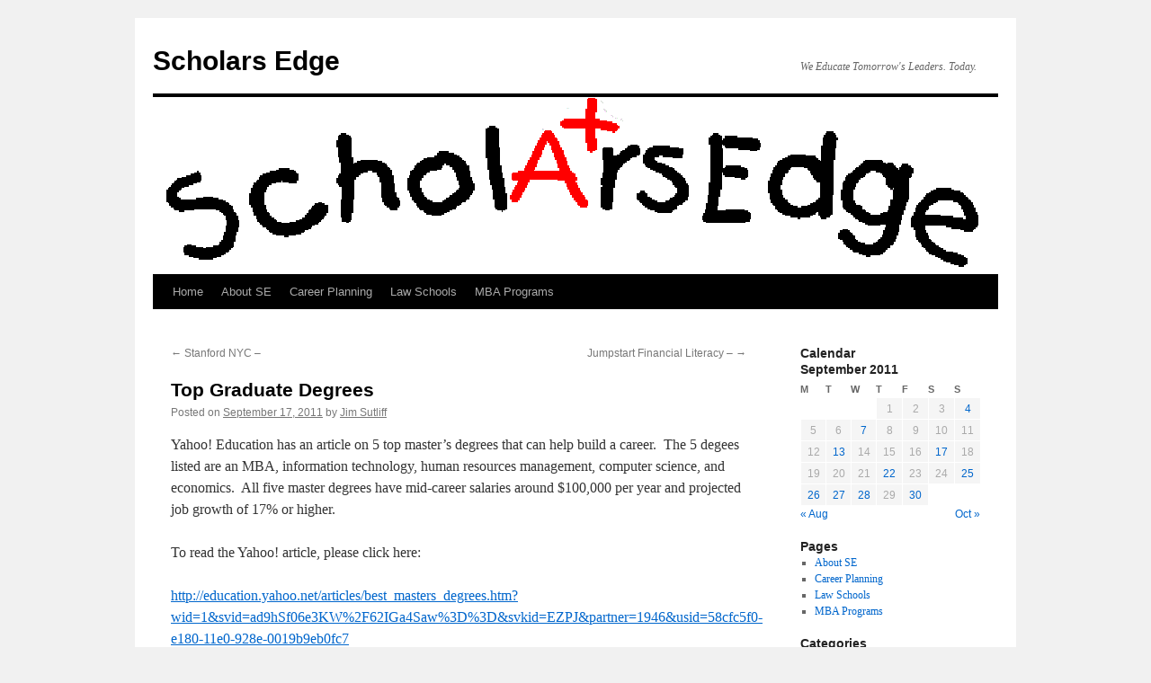

--- FILE ---
content_type: text/html; charset=UTF-8
request_url: http://blog.scholarsedge.com/2011/09/17/top-graduate-degrees/
body_size: 10855
content:
<!DOCTYPE html>
<html lang="en-US">
<head>
<meta charset="UTF-8" />
<title>
Top Graduate Degrees | Scholars Edge	</title>
<link rel="profile" href="https://gmpg.org/xfn/11" />
<link rel="stylesheet" type="text/css" media="all" href="http://blog.scholarsedge.com/wp-content/themes/twentyten/style.css?ver=20251202" />
<link rel="pingback" href="http://blog.scholarsedge.com/xmlrpc.php">
<meta name='robots' content='max-image-preview:large' />
<link rel="alternate" type="application/rss+xml" title="Scholars Edge &raquo; Feed" href="http://blog.scholarsedge.com/feed/" />
<link rel="alternate" type="application/rss+xml" title="Scholars Edge &raquo; Comments Feed" href="http://blog.scholarsedge.com/comments/feed/" />
<link rel="alternate" type="application/rss+xml" title="Scholars Edge &raquo; Top Graduate Degrees Comments Feed" href="http://blog.scholarsedge.com/2011/09/17/top-graduate-degrees/feed/" />
<link rel="alternate" title="oEmbed (JSON)" type="application/json+oembed" href="http://blog.scholarsedge.com/wp-json/oembed/1.0/embed?url=http%3A%2F%2Fblog.scholarsedge.com%2F2011%2F09%2F17%2Ftop-graduate-degrees%2F" />
<link rel="alternate" title="oEmbed (XML)" type="text/xml+oembed" href="http://blog.scholarsedge.com/wp-json/oembed/1.0/embed?url=http%3A%2F%2Fblog.scholarsedge.com%2F2011%2F09%2F17%2Ftop-graduate-degrees%2F&#038;format=xml" />
<style id='wp-img-auto-sizes-contain-inline-css' type='text/css'>
img:is([sizes=auto i],[sizes^="auto," i]){contain-intrinsic-size:3000px 1500px}
/*# sourceURL=wp-img-auto-sizes-contain-inline-css */
</style>
<style id='wp-emoji-styles-inline-css' type='text/css'>

	img.wp-smiley, img.emoji {
		display: inline !important;
		border: none !important;
		box-shadow: none !important;
		height: 1em !important;
		width: 1em !important;
		margin: 0 0.07em !important;
		vertical-align: -0.1em !important;
		background: none !important;
		padding: 0 !important;
	}
/*# sourceURL=wp-emoji-styles-inline-css */
</style>
<style id='wp-block-library-inline-css' type='text/css'>
:root{--wp-block-synced-color:#7a00df;--wp-block-synced-color--rgb:122,0,223;--wp-bound-block-color:var(--wp-block-synced-color);--wp-editor-canvas-background:#ddd;--wp-admin-theme-color:#007cba;--wp-admin-theme-color--rgb:0,124,186;--wp-admin-theme-color-darker-10:#006ba1;--wp-admin-theme-color-darker-10--rgb:0,107,160.5;--wp-admin-theme-color-darker-20:#005a87;--wp-admin-theme-color-darker-20--rgb:0,90,135;--wp-admin-border-width-focus:2px}@media (min-resolution:192dpi){:root{--wp-admin-border-width-focus:1.5px}}.wp-element-button{cursor:pointer}:root .has-very-light-gray-background-color{background-color:#eee}:root .has-very-dark-gray-background-color{background-color:#313131}:root .has-very-light-gray-color{color:#eee}:root .has-very-dark-gray-color{color:#313131}:root .has-vivid-green-cyan-to-vivid-cyan-blue-gradient-background{background:linear-gradient(135deg,#00d084,#0693e3)}:root .has-purple-crush-gradient-background{background:linear-gradient(135deg,#34e2e4,#4721fb 50%,#ab1dfe)}:root .has-hazy-dawn-gradient-background{background:linear-gradient(135deg,#faaca8,#dad0ec)}:root .has-subdued-olive-gradient-background{background:linear-gradient(135deg,#fafae1,#67a671)}:root .has-atomic-cream-gradient-background{background:linear-gradient(135deg,#fdd79a,#004a59)}:root .has-nightshade-gradient-background{background:linear-gradient(135deg,#330968,#31cdcf)}:root .has-midnight-gradient-background{background:linear-gradient(135deg,#020381,#2874fc)}:root{--wp--preset--font-size--normal:16px;--wp--preset--font-size--huge:42px}.has-regular-font-size{font-size:1em}.has-larger-font-size{font-size:2.625em}.has-normal-font-size{font-size:var(--wp--preset--font-size--normal)}.has-huge-font-size{font-size:var(--wp--preset--font-size--huge)}.has-text-align-center{text-align:center}.has-text-align-left{text-align:left}.has-text-align-right{text-align:right}.has-fit-text{white-space:nowrap!important}#end-resizable-editor-section{display:none}.aligncenter{clear:both}.items-justified-left{justify-content:flex-start}.items-justified-center{justify-content:center}.items-justified-right{justify-content:flex-end}.items-justified-space-between{justify-content:space-between}.screen-reader-text{border:0;clip-path:inset(50%);height:1px;margin:-1px;overflow:hidden;padding:0;position:absolute;width:1px;word-wrap:normal!important}.screen-reader-text:focus{background-color:#ddd;clip-path:none;color:#444;display:block;font-size:1em;height:auto;left:5px;line-height:normal;padding:15px 23px 14px;text-decoration:none;top:5px;width:auto;z-index:100000}html :where(.has-border-color){border-style:solid}html :where([style*=border-top-color]){border-top-style:solid}html :where([style*=border-right-color]){border-right-style:solid}html :where([style*=border-bottom-color]){border-bottom-style:solid}html :where([style*=border-left-color]){border-left-style:solid}html :where([style*=border-width]){border-style:solid}html :where([style*=border-top-width]){border-top-style:solid}html :where([style*=border-right-width]){border-right-style:solid}html :where([style*=border-bottom-width]){border-bottom-style:solid}html :where([style*=border-left-width]){border-left-style:solid}html :where(img[class*=wp-image-]){height:auto;max-width:100%}:where(figure){margin:0 0 1em}html :where(.is-position-sticky){--wp-admin--admin-bar--position-offset:var(--wp-admin--admin-bar--height,0px)}@media screen and (max-width:600px){html :where(.is-position-sticky){--wp-admin--admin-bar--position-offset:0px}}

/*# sourceURL=wp-block-library-inline-css */
</style><style id='global-styles-inline-css' type='text/css'>
:root{--wp--preset--aspect-ratio--square: 1;--wp--preset--aspect-ratio--4-3: 4/3;--wp--preset--aspect-ratio--3-4: 3/4;--wp--preset--aspect-ratio--3-2: 3/2;--wp--preset--aspect-ratio--2-3: 2/3;--wp--preset--aspect-ratio--16-9: 16/9;--wp--preset--aspect-ratio--9-16: 9/16;--wp--preset--color--black: #000;--wp--preset--color--cyan-bluish-gray: #abb8c3;--wp--preset--color--white: #fff;--wp--preset--color--pale-pink: #f78da7;--wp--preset--color--vivid-red: #cf2e2e;--wp--preset--color--luminous-vivid-orange: #ff6900;--wp--preset--color--luminous-vivid-amber: #fcb900;--wp--preset--color--light-green-cyan: #7bdcb5;--wp--preset--color--vivid-green-cyan: #00d084;--wp--preset--color--pale-cyan-blue: #8ed1fc;--wp--preset--color--vivid-cyan-blue: #0693e3;--wp--preset--color--vivid-purple: #9b51e0;--wp--preset--color--blue: #0066cc;--wp--preset--color--medium-gray: #666;--wp--preset--color--light-gray: #f1f1f1;--wp--preset--gradient--vivid-cyan-blue-to-vivid-purple: linear-gradient(135deg,rgb(6,147,227) 0%,rgb(155,81,224) 100%);--wp--preset--gradient--light-green-cyan-to-vivid-green-cyan: linear-gradient(135deg,rgb(122,220,180) 0%,rgb(0,208,130) 100%);--wp--preset--gradient--luminous-vivid-amber-to-luminous-vivid-orange: linear-gradient(135deg,rgb(252,185,0) 0%,rgb(255,105,0) 100%);--wp--preset--gradient--luminous-vivid-orange-to-vivid-red: linear-gradient(135deg,rgb(255,105,0) 0%,rgb(207,46,46) 100%);--wp--preset--gradient--very-light-gray-to-cyan-bluish-gray: linear-gradient(135deg,rgb(238,238,238) 0%,rgb(169,184,195) 100%);--wp--preset--gradient--cool-to-warm-spectrum: linear-gradient(135deg,rgb(74,234,220) 0%,rgb(151,120,209) 20%,rgb(207,42,186) 40%,rgb(238,44,130) 60%,rgb(251,105,98) 80%,rgb(254,248,76) 100%);--wp--preset--gradient--blush-light-purple: linear-gradient(135deg,rgb(255,206,236) 0%,rgb(152,150,240) 100%);--wp--preset--gradient--blush-bordeaux: linear-gradient(135deg,rgb(254,205,165) 0%,rgb(254,45,45) 50%,rgb(107,0,62) 100%);--wp--preset--gradient--luminous-dusk: linear-gradient(135deg,rgb(255,203,112) 0%,rgb(199,81,192) 50%,rgb(65,88,208) 100%);--wp--preset--gradient--pale-ocean: linear-gradient(135deg,rgb(255,245,203) 0%,rgb(182,227,212) 50%,rgb(51,167,181) 100%);--wp--preset--gradient--electric-grass: linear-gradient(135deg,rgb(202,248,128) 0%,rgb(113,206,126) 100%);--wp--preset--gradient--midnight: linear-gradient(135deg,rgb(2,3,129) 0%,rgb(40,116,252) 100%);--wp--preset--font-size--small: 13px;--wp--preset--font-size--medium: 20px;--wp--preset--font-size--large: 36px;--wp--preset--font-size--x-large: 42px;--wp--preset--spacing--20: 0.44rem;--wp--preset--spacing--30: 0.67rem;--wp--preset--spacing--40: 1rem;--wp--preset--spacing--50: 1.5rem;--wp--preset--spacing--60: 2.25rem;--wp--preset--spacing--70: 3.38rem;--wp--preset--spacing--80: 5.06rem;--wp--preset--shadow--natural: 6px 6px 9px rgba(0, 0, 0, 0.2);--wp--preset--shadow--deep: 12px 12px 50px rgba(0, 0, 0, 0.4);--wp--preset--shadow--sharp: 6px 6px 0px rgba(0, 0, 0, 0.2);--wp--preset--shadow--outlined: 6px 6px 0px -3px rgb(255, 255, 255), 6px 6px rgb(0, 0, 0);--wp--preset--shadow--crisp: 6px 6px 0px rgb(0, 0, 0);}:where(.is-layout-flex){gap: 0.5em;}:where(.is-layout-grid){gap: 0.5em;}body .is-layout-flex{display: flex;}.is-layout-flex{flex-wrap: wrap;align-items: center;}.is-layout-flex > :is(*, div){margin: 0;}body .is-layout-grid{display: grid;}.is-layout-grid > :is(*, div){margin: 0;}:where(.wp-block-columns.is-layout-flex){gap: 2em;}:where(.wp-block-columns.is-layout-grid){gap: 2em;}:where(.wp-block-post-template.is-layout-flex){gap: 1.25em;}:where(.wp-block-post-template.is-layout-grid){gap: 1.25em;}.has-black-color{color: var(--wp--preset--color--black) !important;}.has-cyan-bluish-gray-color{color: var(--wp--preset--color--cyan-bluish-gray) !important;}.has-white-color{color: var(--wp--preset--color--white) !important;}.has-pale-pink-color{color: var(--wp--preset--color--pale-pink) !important;}.has-vivid-red-color{color: var(--wp--preset--color--vivid-red) !important;}.has-luminous-vivid-orange-color{color: var(--wp--preset--color--luminous-vivid-orange) !important;}.has-luminous-vivid-amber-color{color: var(--wp--preset--color--luminous-vivid-amber) !important;}.has-light-green-cyan-color{color: var(--wp--preset--color--light-green-cyan) !important;}.has-vivid-green-cyan-color{color: var(--wp--preset--color--vivid-green-cyan) !important;}.has-pale-cyan-blue-color{color: var(--wp--preset--color--pale-cyan-blue) !important;}.has-vivid-cyan-blue-color{color: var(--wp--preset--color--vivid-cyan-blue) !important;}.has-vivid-purple-color{color: var(--wp--preset--color--vivid-purple) !important;}.has-black-background-color{background-color: var(--wp--preset--color--black) !important;}.has-cyan-bluish-gray-background-color{background-color: var(--wp--preset--color--cyan-bluish-gray) !important;}.has-white-background-color{background-color: var(--wp--preset--color--white) !important;}.has-pale-pink-background-color{background-color: var(--wp--preset--color--pale-pink) !important;}.has-vivid-red-background-color{background-color: var(--wp--preset--color--vivid-red) !important;}.has-luminous-vivid-orange-background-color{background-color: var(--wp--preset--color--luminous-vivid-orange) !important;}.has-luminous-vivid-amber-background-color{background-color: var(--wp--preset--color--luminous-vivid-amber) !important;}.has-light-green-cyan-background-color{background-color: var(--wp--preset--color--light-green-cyan) !important;}.has-vivid-green-cyan-background-color{background-color: var(--wp--preset--color--vivid-green-cyan) !important;}.has-pale-cyan-blue-background-color{background-color: var(--wp--preset--color--pale-cyan-blue) !important;}.has-vivid-cyan-blue-background-color{background-color: var(--wp--preset--color--vivid-cyan-blue) !important;}.has-vivid-purple-background-color{background-color: var(--wp--preset--color--vivid-purple) !important;}.has-black-border-color{border-color: var(--wp--preset--color--black) !important;}.has-cyan-bluish-gray-border-color{border-color: var(--wp--preset--color--cyan-bluish-gray) !important;}.has-white-border-color{border-color: var(--wp--preset--color--white) !important;}.has-pale-pink-border-color{border-color: var(--wp--preset--color--pale-pink) !important;}.has-vivid-red-border-color{border-color: var(--wp--preset--color--vivid-red) !important;}.has-luminous-vivid-orange-border-color{border-color: var(--wp--preset--color--luminous-vivid-orange) !important;}.has-luminous-vivid-amber-border-color{border-color: var(--wp--preset--color--luminous-vivid-amber) !important;}.has-light-green-cyan-border-color{border-color: var(--wp--preset--color--light-green-cyan) !important;}.has-vivid-green-cyan-border-color{border-color: var(--wp--preset--color--vivid-green-cyan) !important;}.has-pale-cyan-blue-border-color{border-color: var(--wp--preset--color--pale-cyan-blue) !important;}.has-vivid-cyan-blue-border-color{border-color: var(--wp--preset--color--vivid-cyan-blue) !important;}.has-vivid-purple-border-color{border-color: var(--wp--preset--color--vivid-purple) !important;}.has-vivid-cyan-blue-to-vivid-purple-gradient-background{background: var(--wp--preset--gradient--vivid-cyan-blue-to-vivid-purple) !important;}.has-light-green-cyan-to-vivid-green-cyan-gradient-background{background: var(--wp--preset--gradient--light-green-cyan-to-vivid-green-cyan) !important;}.has-luminous-vivid-amber-to-luminous-vivid-orange-gradient-background{background: var(--wp--preset--gradient--luminous-vivid-amber-to-luminous-vivid-orange) !important;}.has-luminous-vivid-orange-to-vivid-red-gradient-background{background: var(--wp--preset--gradient--luminous-vivid-orange-to-vivid-red) !important;}.has-very-light-gray-to-cyan-bluish-gray-gradient-background{background: var(--wp--preset--gradient--very-light-gray-to-cyan-bluish-gray) !important;}.has-cool-to-warm-spectrum-gradient-background{background: var(--wp--preset--gradient--cool-to-warm-spectrum) !important;}.has-blush-light-purple-gradient-background{background: var(--wp--preset--gradient--blush-light-purple) !important;}.has-blush-bordeaux-gradient-background{background: var(--wp--preset--gradient--blush-bordeaux) !important;}.has-luminous-dusk-gradient-background{background: var(--wp--preset--gradient--luminous-dusk) !important;}.has-pale-ocean-gradient-background{background: var(--wp--preset--gradient--pale-ocean) !important;}.has-electric-grass-gradient-background{background: var(--wp--preset--gradient--electric-grass) !important;}.has-midnight-gradient-background{background: var(--wp--preset--gradient--midnight) !important;}.has-small-font-size{font-size: var(--wp--preset--font-size--small) !important;}.has-medium-font-size{font-size: var(--wp--preset--font-size--medium) !important;}.has-large-font-size{font-size: var(--wp--preset--font-size--large) !important;}.has-x-large-font-size{font-size: var(--wp--preset--font-size--x-large) !important;}
/*# sourceURL=global-styles-inline-css */
</style>

<style id='classic-theme-styles-inline-css' type='text/css'>
/*! This file is auto-generated */
.wp-block-button__link{color:#fff;background-color:#32373c;border-radius:9999px;box-shadow:none;text-decoration:none;padding:calc(.667em + 2px) calc(1.333em + 2px);font-size:1.125em}.wp-block-file__button{background:#32373c;color:#fff;text-decoration:none}
/*# sourceURL=/wp-includes/css/classic-themes.min.css */
</style>
<link rel='stylesheet' id='twentyten-block-style-css' href='http://blog.scholarsedge.com/wp-content/themes/twentyten/blocks.css?ver=20250220' type='text/css' media='all' />
<link rel="https://api.w.org/" href="http://blog.scholarsedge.com/wp-json/" /><link rel="alternate" title="JSON" type="application/json" href="http://blog.scholarsedge.com/wp-json/wp/v2/posts/180" /><link rel="EditURI" type="application/rsd+xml" title="RSD" href="http://blog.scholarsedge.com/xmlrpc.php?rsd" />
<meta name="generator" content="WordPress 6.9" />
<link rel="canonical" href="http://blog.scholarsedge.com/2011/09/17/top-graduate-degrees/" />
<link rel='shortlink' href='http://blog.scholarsedge.com/?p=180' />

        <script type="text/javascript">
            var jQueryMigrateHelperHasSentDowngrade = false;

			window.onerror = function( msg, url, line, col, error ) {
				// Break out early, do not processing if a downgrade reqeust was already sent.
				if ( jQueryMigrateHelperHasSentDowngrade ) {
					return true;
                }

				var xhr = new XMLHttpRequest();
				var nonce = '890f08700e';
				var jQueryFunctions = [
					'andSelf',
					'browser',
					'live',
					'boxModel',
					'support.boxModel',
					'size',
					'swap',
					'clean',
					'sub',
                ];
				var match_pattern = /\)\.(.+?) is not a function/;
                var erroredFunction = msg.match( match_pattern );

                // If there was no matching functions, do not try to downgrade.
                if ( null === erroredFunction || typeof erroredFunction !== 'object' || typeof erroredFunction[1] === "undefined" || -1 === jQueryFunctions.indexOf( erroredFunction[1] ) ) {
                    return true;
                }

                // Set that we've now attempted a downgrade request.
                jQueryMigrateHelperHasSentDowngrade = true;

				xhr.open( 'POST', 'http://blog.scholarsedge.com/wp-admin/admin-ajax.php' );
				xhr.setRequestHeader( 'Content-Type', 'application/x-www-form-urlencoded' );
				xhr.onload = function () {
					var response,
                        reload = false;

					if ( 200 === xhr.status ) {
                        try {
                        	response = JSON.parse( xhr.response );

                        	reload = response.data.reload;
                        } catch ( e ) {
                        	reload = false;
                        }
                    }

					// Automatically reload the page if a deprecation caused an automatic downgrade, ensure visitors get the best possible experience.
					if ( reload ) {
						location.reload();
                    }
				};

				xhr.send( encodeURI( 'action=jquery-migrate-downgrade-version&_wpnonce=' + nonce ) );

				// Suppress error alerts in older browsers
				return true;
			}
        </script>

		</head>

<body class="wp-singular post-template-default single single-post postid-180 single-format-standard wp-theme-twentyten">
<div id="wrapper" class="hfeed">
		<a href="#content" class="screen-reader-text skip-link">Skip to content</a>
	<div id="header">
		<div id="masthead">
			<div id="branding" role="banner">
									<div id="site-title">
						<span>
							<a href="http://blog.scholarsedge.com/" rel="home" >Scholars Edge</a>
						</span>
					</div>
										<div id="site-description">We Educate Tomorrow&#039;s Leaders.  Today.</div>
					<img src="http://blog.scholarsedge.com/wp-content/uploads/2013/05/scholarsedge_logo.gif" width="940" height="197" alt="Scholars Edge" decoding="async" fetchpriority="high" />			</div><!-- #branding -->

			<div id="access" role="navigation">
				<div class="menu"><ul>
<li ><a href="http://blog.scholarsedge.com/">Home</a></li><li class="page_item page-item-81"><a href="http://blog.scholarsedge.com/about/">About SE</a></li>
<li class="page_item page-item-119"><a href="http://blog.scholarsedge.com/career-planning/">Career Planning</a></li>
<li class="page_item page-item-121"><a href="http://blog.scholarsedge.com/law-schools/">Law Schools</a></li>
<li class="page_item page-item-120"><a href="http://blog.scholarsedge.com/business-school-mba/">MBA Programs</a></li>
</ul></div>
			</div><!-- #access -->
		</div><!-- #masthead -->
	</div><!-- #header -->

	<div id="main">

		<div id="container">
			<div id="content" role="main">

			

				<div id="nav-above" class="navigation">
					<div class="nav-previous"><a href="http://blog.scholarsedge.com/2011/09/13/stanford-nyc/" rel="prev"><span class="meta-nav">&larr;</span> Stanford NYC &#8211;</a></div>
					<div class="nav-next"><a href="http://blog.scholarsedge.com/2011/09/22/jumpstart-financial-literacy/" rel="next">Jumpstart Financial Literacy &#8211; <span class="meta-nav">&rarr;</span></a></div>
				</div><!-- #nav-above -->

				<div id="post-180" class="post-180 post type-post status-publish format-standard hentry category-career category-college category-engineering-school category-general category-mba category-career-2">
					<h1 class="entry-title">Top Graduate Degrees</h1>

					<div class="entry-meta">
						<span class="meta-prep meta-prep-author">Posted on</span> <a href="http://blog.scholarsedge.com/2011/09/17/top-graduate-degrees/" title="7:14 PM" rel="bookmark"><span class="entry-date">September 17, 2011</span></a> <span class="meta-sep">by</span> <span class="author vcard"><a class="url fn n" href="http://blog.scholarsedge.com/author/jim-sutliff/" title="View all posts by Jim Sutliff">Jim Sutliff</a></span>					</div><!-- .entry-meta -->

					<div class="entry-content">
						<p>Yahoo! Education has an article on 5 top master&#8217;s degrees that can help build a career.  The 5 degees listed are an MBA, information technology, human resources management, computer science, and economics.  All five master degrees have mid-career salaries around $100,000 per year and projected job growth of 17% or higher.</p>
<p>To read the Yahoo! article, please click here:</p>
<p><a href="http://education.yahoo.net/articles/best_masters_degrees.htm?wid=1&amp;svid=ad9hSf06e3KW%2F62IGa4Saw%3D%3D&amp;svkid=EZPJ&amp;partner=1946&amp;usid=58cfc5f0-e180-11e0-928e-0019b9eb0fc7">http://education.yahoo.net/articles/best_masters_degrees.htm?wid=1&amp;svid=ad9hSf06e3KW%2F62IGa4Saw%3D%3D&amp;svkid=EZPJ&amp;partner=1946&amp;usid=58cfc5f0-e180-11e0-928e-0019b9eb0fc7</a></p>
<p>James Sutliff</p>
											</div><!-- .entry-content -->

		
						<div class="entry-utility">
							This entry was posted in <a href="http://blog.scholarsedge.com/category/career/" rel="category tag">Career</a>, <a href="http://blog.scholarsedge.com/category/college/" rel="category tag">College</a>, <a href="http://blog.scholarsedge.com/category/engineering-school/" rel="category tag">Engineering School</a>, <a href="http://blog.scholarsedge.com/category/general/" rel="category tag">General</a>, <a href="http://blog.scholarsedge.com/category/mba/" rel="category tag">MBA</a>, <a href="http://blog.scholarsedge.com/category/mba/career-2/" rel="category tag">MBA Career</a>. Bookmark the <a href="http://blog.scholarsedge.com/2011/09/17/top-graduate-degrees/" title="Permalink to Top Graduate Degrees" rel="bookmark">permalink</a>.													</div><!-- .entry-utility -->
					</div><!-- #post-180 -->

					<div id="nav-below" class="navigation">
						<div class="nav-previous"><a href="http://blog.scholarsedge.com/2011/09/13/stanford-nyc/" rel="prev"><span class="meta-nav">&larr;</span> Stanford NYC &#8211;</a></div>
						<div class="nav-next"><a href="http://blog.scholarsedge.com/2011/09/22/jumpstart-financial-literacy/" rel="next">Jumpstart Financial Literacy &#8211; <span class="meta-nav">&rarr;</span></a></div>
					</div><!-- #nav-below -->

					
			<div id="comments">




</div><!-- #comments -->

	
			</div><!-- #content -->
		</div><!-- #container -->


		<div id="primary" class="widget-area" role="complementary">
			<ul class="xoxo">

<li id="calendar-3" class="widget-container widget_calendar"><h3 class="widget-title">Calendar</h3><div id="calendar_wrap" class="calendar_wrap"><table id="wp-calendar" class="wp-calendar-table">
	<caption>September 2011</caption>
	<thead>
	<tr>
		<th scope="col" aria-label="Monday">M</th>
		<th scope="col" aria-label="Tuesday">T</th>
		<th scope="col" aria-label="Wednesday">W</th>
		<th scope="col" aria-label="Thursday">T</th>
		<th scope="col" aria-label="Friday">F</th>
		<th scope="col" aria-label="Saturday">S</th>
		<th scope="col" aria-label="Sunday">S</th>
	</tr>
	</thead>
	<tbody>
	<tr>
		<td colspan="3" class="pad">&nbsp;</td><td>1</td><td>2</td><td>3</td><td><a href="http://blog.scholarsedge.com/2011/09/04/" aria-label="Posts published on September 4, 2011">4</a></td>
	</tr>
	<tr>
		<td>5</td><td>6</td><td><a href="http://blog.scholarsedge.com/2011/09/07/" aria-label="Posts published on September 7, 2011">7</a></td><td>8</td><td>9</td><td>10</td><td>11</td>
	</tr>
	<tr>
		<td>12</td><td><a href="http://blog.scholarsedge.com/2011/09/13/" aria-label="Posts published on September 13, 2011">13</a></td><td>14</td><td>15</td><td>16</td><td><a href="http://blog.scholarsedge.com/2011/09/17/" aria-label="Posts published on September 17, 2011">17</a></td><td>18</td>
	</tr>
	<tr>
		<td>19</td><td>20</td><td>21</td><td><a href="http://blog.scholarsedge.com/2011/09/22/" aria-label="Posts published on September 22, 2011">22</a></td><td>23</td><td>24</td><td><a href="http://blog.scholarsedge.com/2011/09/25/" aria-label="Posts published on September 25, 2011">25</a></td>
	</tr>
	<tr>
		<td><a href="http://blog.scholarsedge.com/2011/09/26/" aria-label="Posts published on September 26, 2011">26</a></td><td><a href="http://blog.scholarsedge.com/2011/09/27/" aria-label="Posts published on September 27, 2011">27</a></td><td><a href="http://blog.scholarsedge.com/2011/09/28/" aria-label="Posts published on September 28, 2011">28</a></td><td>29</td><td><a href="http://blog.scholarsedge.com/2011/09/30/" aria-label="Posts published on September 30, 2011">30</a></td>
		<td class="pad" colspan="2">&nbsp;</td>
	</tr>
	</tbody>
	</table><nav aria-label="Previous and next months" class="wp-calendar-nav">
		<span class="wp-calendar-nav-prev"><a href="http://blog.scholarsedge.com/2011/08/">&laquo; Aug</a></span>
		<span class="pad">&nbsp;</span>
		<span class="wp-calendar-nav-next"><a href="http://blog.scholarsedge.com/2011/10/">Oct &raquo;</a></span>
	</nav></div></li><li id="pages-2" class="widget-container widget_pages"><h3 class="widget-title">Pages</h3>
			<ul>
				<li class="page_item page-item-81"><a href="http://blog.scholarsedge.com/about/">About SE</a></li>
<li class="page_item page-item-119"><a href="http://blog.scholarsedge.com/career-planning/">Career Planning</a></li>
<li class="page_item page-item-121"><a href="http://blog.scholarsedge.com/law-schools/">Law Schools</a></li>
<li class="page_item page-item-120"><a href="http://blog.scholarsedge.com/business-school-mba/">MBA Programs</a></li>
			</ul>

			</li><li id="categories-3" class="widget-container widget_categories"><h3 class="widget-title">Categories</h3>
			<ul>
					<li class="cat-item cat-item-19"><a href="http://blog.scholarsedge.com/category/bloomberg/">Bloomberg</a> (25)
</li>
	<li class="cat-item cat-item-20"><a href="http://blog.scholarsedge.com/category/businessweek/">Businessweek</a> (21)
</li>
	<li class="cat-item cat-item-5"><a href="http://blog.scholarsedge.com/category/career/">Career</a> (186)
</li>
	<li class="cat-item cat-item-14"><a href="http://blog.scholarsedge.com/category/civics/">Civics</a> (43)
</li>
	<li class="cat-item cat-item-7"><a href="http://blog.scholarsedge.com/category/college/">College</a> (167)
</li>
	<li class="cat-item cat-item-27"><a href="http://blog.scholarsedge.com/category/engineering-school/computer-engineering/">Computer Engineering</a> (2)
</li>
	<li class="cat-item cat-item-25"><a href="http://blog.scholarsedge.com/category/courses/">Courses</a> (11)
</li>
	<li class="cat-item cat-item-21"><a href="http://blog.scholarsedge.com/category/engineering-school/">Engineering School</a> (38)
</li>
	<li class="cat-item cat-item-10"><a href="http://blog.scholarsedge.com/category/financial-literacy/">Financial Literacy</a> (35)
</li>
	<li class="cat-item cat-item-23"><a href="http://blog.scholarsedge.com/category/fins/">FINS</a> (10)
</li>
	<li class="cat-item cat-item-8"><a href="http://blog.scholarsedge.com/category/general/">General</a> (254)
</li>
	<li class="cat-item cat-item-29"><a href="http://blog.scholarsedge.com/category/graduate-school/">Graduate School</a> (4)
</li>
	<li class="cat-item cat-item-6"><a href="http://blog.scholarsedge.com/category/homeschool/">HomeSchool</a> (65)
</li>
	<li class="cat-item cat-item-3"><a href="http://blog.scholarsedge.com/category/law-school/">Law School</a> (54)
</li>
	<li class="cat-item cat-item-4"><a href="http://blog.scholarsedge.com/category/mba/">MBA</a> (143)
</li>
	<li class="cat-item cat-item-12"><a href="http://blog.scholarsedge.com/category/mba/admissions/">MBA Admissions</a> (36)
</li>
	<li class="cat-item cat-item-13"><a href="http://blog.scholarsedge.com/category/mba/career-2/">MBA Career</a> (84)
</li>
	<li class="cat-item cat-item-28"><a href="http://blog.scholarsedge.com/category/engineering-school/mechanical-engineering/">Mechanical Engineering</a> (2)
</li>
	<li class="cat-item cat-item-16"><a href="http://blog.scholarsedge.com/category/medical-school/">Medical School</a> (26)
</li>
	<li class="cat-item cat-item-15"><a href="http://blog.scholarsedge.com/category/phd-programs/">PHD Programs</a> (28)
</li>
	<li class="cat-item cat-item-24"><a href="http://blog.scholarsedge.com/category/rankings/">Rankings</a> (16)
</li>
	<li class="cat-item cat-item-1"><a href="http://blog.scholarsedge.com/category/uncategorized/">Uncategorized</a> (22)
</li>
	<li class="cat-item cat-item-17"><a href="http://blog.scholarsedge.com/category/us-news/">US News</a> (37)
</li>
	<li class="cat-item cat-item-22"><a href="http://blog.scholarsedge.com/category/wall-street-journal/">Wall Street Journal</a> (14)
</li>
			</ul>

			</li><li id="linkcat-2" class="widget-container widget_links"><h3 class="widget-title">Blogroll</h3>
	<ul class='xoxo blogroll'>
<li><a href="http://www.ft.com/home/uk">Financial Times</a></li>
<li><a href="http://scholarsedge.com/lawschoolrankings/">Law School Rankings</a></li>
<li><a href="http://scholarsedge.com/blog/?page_id=8">MBA Rankings</a></li>
<li><a href="http://www.startuphire.com/" title="StartUp Hire">StartUp Hire</a></li>
<li><a href="http://online.wsj.com/public/us">Wall Street Journal</a></li>

	</ul>
</li>
<li id="linkcat-30" class="widget-container widget_links"><h3 class="widget-title">Career</h3>
	<ul class='xoxo blogroll'>
<li><a href="http://jobs.acca.com/" title="In-House Counsel">ACC</a></li>
<li><a href="http://www.efinancialcareers.com/" title="eFinancial Careers">eFinancialCareers</a></li>
<li><a href="http://www.fins.com/Finance" title="Finance &amp; Business">Fins</a></li>
<li><a href="http://www.onewire.com/Default.aspx" title="One Wire">One Wire</a></li>
<li><a href="http://www.scholarsedge.com/" title="ScholarsEdge">Scholars Edge</a></li>
<li><a href="http://www.startuphire.com/" title="StartUp Hire">StartUp Hire</a></li>
<li><a href="http://www.theladders.com/" title="The Ladders">The Ladders</a></li>
<li><a href="https://www.usajobs.gov/" title="USA JOBS" target="_blank">USA JOBS</a></li>
<li><a href="http://www.vault.com/wps/portal/usa" title="Vault">Vault</a></li>
<li><a href="http://www.wetfeet.com/" title="WetFeet">WetFeet</a></li>

	</ul>
</li>
<li id="linkcat-11" class="widget-container widget_links"><h3 class="widget-title">Education</h3>
	<ul class='xoxo blogroll'>
<li><a href="http://www.federalreserveeducation.org/" title="Federal Reserve Education" target="_blank">Federal Reserve Education</a></li>
<li><a href="http://ocw.mit.edu/index.htm" title="MIT OpenCourseWare">MIT OpenCourseWare</a></li>
<li><a href="http://mymoney.gov" title="MyMoney.Gov">MyMoney.Gov</a></li>
<li><a href="http://www.scholarsedge.com/" title="ScholarsEdge">Scholars Edge</a></li>
<li><a href="http://www.smithsonianeducation.org/" title="Smithsonian Education" target="_blank">Smithsonian Education</a></li>
<li><a href="http://see.stanford.edu/default.aspx" title="Stanford Engineering">Stanford Engineering</a></li>
<li><a href="http://www.vault.com/wps/portal/usa" title="Vault">Vault</a></li>
<li><a href="http://www.wetfeet.com/" title="WetFeet">WetFeet</a></li>

	</ul>
</li>
<li id="archives-3" class="widget-container widget_archive"><h3 class="widget-title">Archives</h3>
			<ul>
					<li><a href='http://blog.scholarsedge.com/2014/04/'>April 2014</a>&nbsp;(1)</li>
	<li><a href='http://blog.scholarsedge.com/2014/03/'>March 2014</a>&nbsp;(1)</li>
	<li><a href='http://blog.scholarsedge.com/2014/02/'>February 2014</a>&nbsp;(1)</li>
	<li><a href='http://blog.scholarsedge.com/2014/01/'>January 2014</a>&nbsp;(1)</li>
	<li><a href='http://blog.scholarsedge.com/2013/12/'>December 2013</a>&nbsp;(1)</li>
	<li><a href='http://blog.scholarsedge.com/2013/11/'>November 2013</a>&nbsp;(1)</li>
	<li><a href='http://blog.scholarsedge.com/2013/10/'>October 2013</a>&nbsp;(1)</li>
	<li><a href='http://blog.scholarsedge.com/2013/09/'>September 2013</a>&nbsp;(1)</li>
	<li><a href='http://blog.scholarsedge.com/2013/08/'>August 2013</a>&nbsp;(1)</li>
	<li><a href='http://blog.scholarsedge.com/2013/07/'>July 2013</a>&nbsp;(1)</li>
	<li><a href='http://blog.scholarsedge.com/2013/06/'>June 2013</a>&nbsp;(1)</li>
	<li><a href='http://blog.scholarsedge.com/2013/05/'>May 2013</a>&nbsp;(1)</li>
	<li><a href='http://blog.scholarsedge.com/2013/03/'>March 2013</a>&nbsp;(1)</li>
	<li><a href='http://blog.scholarsedge.com/2013/02/'>February 2013</a>&nbsp;(2)</li>
	<li><a href='http://blog.scholarsedge.com/2013/01/'>January 2013</a>&nbsp;(2)</li>
	<li><a href='http://blog.scholarsedge.com/2012/12/'>December 2012</a>&nbsp;(2)</li>
	<li><a href='http://blog.scholarsedge.com/2012/11/'>November 2012</a>&nbsp;(1)</li>
	<li><a href='http://blog.scholarsedge.com/2012/10/'>October 2012</a>&nbsp;(2)</li>
	<li><a href='http://blog.scholarsedge.com/2012/09/'>September 2012</a>&nbsp;(2)</li>
	<li><a href='http://blog.scholarsedge.com/2012/08/'>August 2012</a>&nbsp;(2)</li>
	<li><a href='http://blog.scholarsedge.com/2012/07/'>July 2012</a>&nbsp;(4)</li>
	<li><a href='http://blog.scholarsedge.com/2012/06/'>June 2012</a>&nbsp;(2)</li>
	<li><a href='http://blog.scholarsedge.com/2012/05/'>May 2012</a>&nbsp;(10)</li>
	<li><a href='http://blog.scholarsedge.com/2012/04/'>April 2012</a>&nbsp;(2)</li>
	<li><a href='http://blog.scholarsedge.com/2012/03/'>March 2012</a>&nbsp;(10)</li>
	<li><a href='http://blog.scholarsedge.com/2012/02/'>February 2012</a>&nbsp;(3)</li>
	<li><a href='http://blog.scholarsedge.com/2012/01/'>January 2012</a>&nbsp;(10)</li>
	<li><a href='http://blog.scholarsedge.com/2011/12/'>December 2011</a>&nbsp;(10)</li>
	<li><a href='http://blog.scholarsedge.com/2011/11/'>November 2011</a>&nbsp;(10)</li>
	<li><a href='http://blog.scholarsedge.com/2011/10/'>October 2011</a>&nbsp;(10)</li>
	<li><a href='http://blog.scholarsedge.com/2011/09/'>September 2011</a>&nbsp;(10)</li>
	<li><a href='http://blog.scholarsedge.com/2011/08/'>August 2011</a>&nbsp;(10)</li>
	<li><a href='http://blog.scholarsedge.com/2011/07/'>July 2011</a>&nbsp;(10)</li>
	<li><a href='http://blog.scholarsedge.com/2011/06/'>June 2011</a>&nbsp;(10)</li>
	<li><a href='http://blog.scholarsedge.com/2011/05/'>May 2011</a>&nbsp;(10)</li>
	<li><a href='http://blog.scholarsedge.com/2011/04/'>April 2011</a>&nbsp;(10)</li>
	<li><a href='http://blog.scholarsedge.com/2011/03/'>March 2011</a>&nbsp;(10)</li>
	<li><a href='http://blog.scholarsedge.com/2011/02/'>February 2011</a>&nbsp;(5)</li>
	<li><a href='http://blog.scholarsedge.com/2011/01/'>January 2011</a>&nbsp;(10)</li>
	<li><a href='http://blog.scholarsedge.com/2010/12/'>December 2010</a>&nbsp;(5)</li>
	<li><a href='http://blog.scholarsedge.com/2010/11/'>November 2010</a>&nbsp;(7)</li>
	<li><a href='http://blog.scholarsedge.com/2010/10/'>October 2010</a>&nbsp;(6)</li>
	<li><a href='http://blog.scholarsedge.com/2010/09/'>September 2010</a>&nbsp;(6)</li>
	<li><a href='http://blog.scholarsedge.com/2010/08/'>August 2010</a>&nbsp;(9)</li>
	<li><a href='http://blog.scholarsedge.com/2010/07/'>July 2010</a>&nbsp;(6)</li>
	<li><a href='http://blog.scholarsedge.com/2010/06/'>June 2010</a>&nbsp;(6)</li>
	<li><a href='http://blog.scholarsedge.com/2010/05/'>May 2010</a>&nbsp;(5)</li>
	<li><a href='http://blog.scholarsedge.com/2010/04/'>April 2010</a>&nbsp;(1)</li>
	<li><a href='http://blog.scholarsedge.com/2010/03/'>March 2010</a>&nbsp;(1)</li>
	<li><a href='http://blog.scholarsedge.com/2009/11/'>November 2009</a>&nbsp;(2)</li>
	<li><a href='http://blog.scholarsedge.com/2009/10/'>October 2009</a>&nbsp;(4)</li>
	<li><a href='http://blog.scholarsedge.com/2009/09/'>September 2009</a>&nbsp;(6)</li>
	<li><a href='http://blog.scholarsedge.com/2009/08/'>August 2009</a>&nbsp;(7)</li>
	<li><a href='http://blog.scholarsedge.com/2009/07/'>July 2009</a>&nbsp;(3)</li>
	<li><a href='http://blog.scholarsedge.com/2009/06/'>June 2009</a>&nbsp;(7)</li>
	<li><a href='http://blog.scholarsedge.com/2009/05/'>May 2009</a>&nbsp;(3)</li>
	<li><a href='http://blog.scholarsedge.com/2008/08/'>August 2008</a>&nbsp;(3)</li>
	<li><a href='http://blog.scholarsedge.com/2008/07/'>July 2008</a>&nbsp;(1)</li>
	<li><a href='http://blog.scholarsedge.com/2008/05/'>May 2008</a>&nbsp;(2)</li>
	<li><a href='http://blog.scholarsedge.com/2008/04/'>April 2008</a>&nbsp;(1)</li>
	<li><a href='http://blog.scholarsedge.com/2008/03/'>March 2008</a>&nbsp;(2)</li>
			</ul>

			</li>			</ul>
		</div><!-- #primary .widget-area -->


		<div id="secondary" class="widget-area" role="complementary">
			<ul class="xoxo">
				<li id="meta-2" class="widget-container widget_meta"><h3 class="widget-title">Meta</h3>
		<ul>
						<li><a href="http://blog.scholarsedge.com/wp-login.php">Log in</a></li>
			<li><a href="http://blog.scholarsedge.com/feed/">Entries feed</a></li>
			<li><a href="http://blog.scholarsedge.com/comments/feed/">Comments feed</a></li>

			<li><a href="https://wordpress.org/">WordPress.org</a></li>
		</ul>

		</li>			</ul>
		</div><!-- #secondary .widget-area -->

	</div><!-- #main -->

	<div id="footer" role="contentinfo">
		<div id="colophon">



			<div id="site-info">
				<a href="http://blog.scholarsedge.com/" rel="home">
					Scholars Edge				</a>
							</div><!-- #site-info -->

			<div id="site-generator">
								<a href="https://wordpress.org/" class="imprint" title="Semantic Personal Publishing Platform">
					Proudly powered by WordPress.				</a>
			</div><!-- #site-generator -->

		</div><!-- #colophon -->
	</div><!-- #footer -->

</div><!-- #wrapper -->

<script type="speculationrules">
{"prefetch":[{"source":"document","where":{"and":[{"href_matches":"/*"},{"not":{"href_matches":["/wp-*.php","/wp-admin/*","/wp-content/uploads/*","/wp-content/*","/wp-content/plugins/*","/wp-content/themes/twentyten/*","/*\\?(.+)"]}},{"not":{"selector_matches":"a[rel~=\"nofollow\"]"}},{"not":{"selector_matches":".no-prefetch, .no-prefetch a"}}]},"eagerness":"conservative"}]}
</script>
<script id="wp-emoji-settings" type="application/json">
{"baseUrl":"https://s.w.org/images/core/emoji/17.0.2/72x72/","ext":".png","svgUrl":"https://s.w.org/images/core/emoji/17.0.2/svg/","svgExt":".svg","source":{"concatemoji":"http://blog.scholarsedge.com/wp-includes/js/wp-emoji-release.min.js?ver=6.9"}}
</script>
<script type="module">
/* <![CDATA[ */
/*! This file is auto-generated */
const a=JSON.parse(document.getElementById("wp-emoji-settings").textContent),o=(window._wpemojiSettings=a,"wpEmojiSettingsSupports"),s=["flag","emoji"];function i(e){try{var t={supportTests:e,timestamp:(new Date).valueOf()};sessionStorage.setItem(o,JSON.stringify(t))}catch(e){}}function c(e,t,n){e.clearRect(0,0,e.canvas.width,e.canvas.height),e.fillText(t,0,0);t=new Uint32Array(e.getImageData(0,0,e.canvas.width,e.canvas.height).data);e.clearRect(0,0,e.canvas.width,e.canvas.height),e.fillText(n,0,0);const a=new Uint32Array(e.getImageData(0,0,e.canvas.width,e.canvas.height).data);return t.every((e,t)=>e===a[t])}function p(e,t){e.clearRect(0,0,e.canvas.width,e.canvas.height),e.fillText(t,0,0);var n=e.getImageData(16,16,1,1);for(let e=0;e<n.data.length;e++)if(0!==n.data[e])return!1;return!0}function u(e,t,n,a){switch(t){case"flag":return n(e,"\ud83c\udff3\ufe0f\u200d\u26a7\ufe0f","\ud83c\udff3\ufe0f\u200b\u26a7\ufe0f")?!1:!n(e,"\ud83c\udde8\ud83c\uddf6","\ud83c\udde8\u200b\ud83c\uddf6")&&!n(e,"\ud83c\udff4\udb40\udc67\udb40\udc62\udb40\udc65\udb40\udc6e\udb40\udc67\udb40\udc7f","\ud83c\udff4\u200b\udb40\udc67\u200b\udb40\udc62\u200b\udb40\udc65\u200b\udb40\udc6e\u200b\udb40\udc67\u200b\udb40\udc7f");case"emoji":return!a(e,"\ud83e\u1fac8")}return!1}function f(e,t,n,a){let r;const o=(r="undefined"!=typeof WorkerGlobalScope&&self instanceof WorkerGlobalScope?new OffscreenCanvas(300,150):document.createElement("canvas")).getContext("2d",{willReadFrequently:!0}),s=(o.textBaseline="top",o.font="600 32px Arial",{});return e.forEach(e=>{s[e]=t(o,e,n,a)}),s}function r(e){var t=document.createElement("script");t.src=e,t.defer=!0,document.head.appendChild(t)}a.supports={everything:!0,everythingExceptFlag:!0},new Promise(t=>{let n=function(){try{var e=JSON.parse(sessionStorage.getItem(o));if("object"==typeof e&&"number"==typeof e.timestamp&&(new Date).valueOf()<e.timestamp+604800&&"object"==typeof e.supportTests)return e.supportTests}catch(e){}return null}();if(!n){if("undefined"!=typeof Worker&&"undefined"!=typeof OffscreenCanvas&&"undefined"!=typeof URL&&URL.createObjectURL&&"undefined"!=typeof Blob)try{var e="postMessage("+f.toString()+"("+[JSON.stringify(s),u.toString(),c.toString(),p.toString()].join(",")+"));",a=new Blob([e],{type:"text/javascript"});const r=new Worker(URL.createObjectURL(a),{name:"wpTestEmojiSupports"});return void(r.onmessage=e=>{i(n=e.data),r.terminate(),t(n)})}catch(e){}i(n=f(s,u,c,p))}t(n)}).then(e=>{for(const n in e)a.supports[n]=e[n],a.supports.everything=a.supports.everything&&a.supports[n],"flag"!==n&&(a.supports.everythingExceptFlag=a.supports.everythingExceptFlag&&a.supports[n]);var t;a.supports.everythingExceptFlag=a.supports.everythingExceptFlag&&!a.supports.flag,a.supports.everything||((t=a.source||{}).concatemoji?r(t.concatemoji):t.wpemoji&&t.twemoji&&(r(t.twemoji),r(t.wpemoji)))});
//# sourceURL=http://blog.scholarsedge.com/wp-includes/js/wp-emoji-loader.min.js
/* ]]> */
</script>
</body>
</html>
